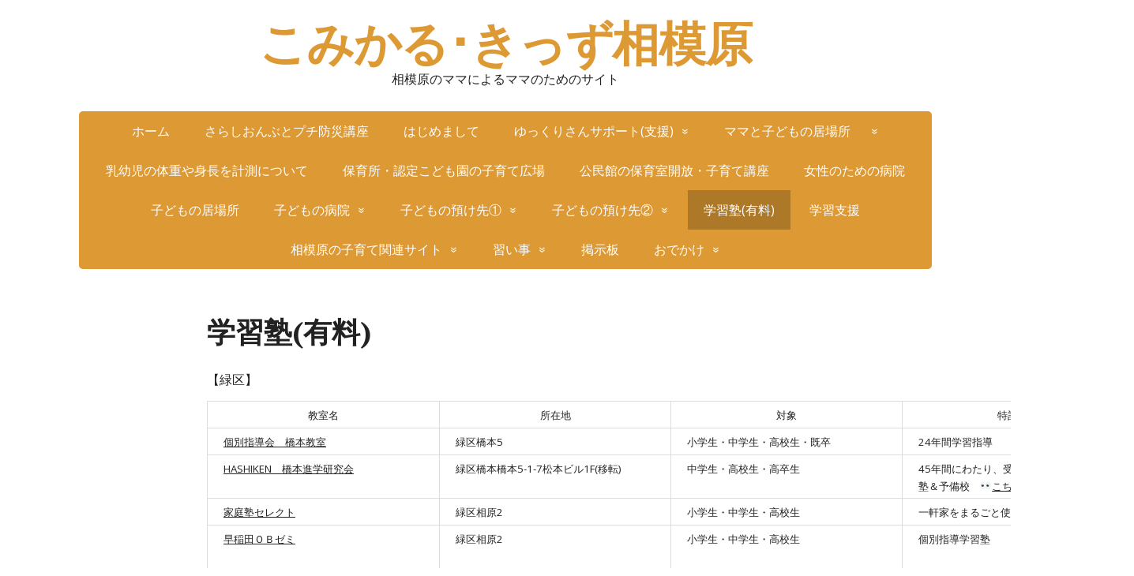

--- FILE ---
content_type: text/html; charset=UTF-8
request_url: https://www.comical-kids.com/%E5%AD%A6%E7%BF%92%E5%A1%BE
body_size: 9109
content:
<!DOCTYPE html>
<html lang="ja">
<head>
	<!--[if IE]>
	<meta http-equiv="X-UA-Compatible" content="IE=9; IE=8; IE=7; IE=edge" /><![endif]-->
	<meta charset="utf-8" />
	<meta name="viewport" content="width=device-width, initial-scale=1.0">

	<title>学習塾(有料) &#8211; こみかる･きっず相模原</title>
<link rel='dns-prefetch' href='//fonts.googleapis.com' />
<link rel='dns-prefetch' href='//s.w.org' />
<link rel="alternate" type="application/rss+xml" title="こみかる･きっず相模原 &raquo; フィード" href="https://www.comical-kids.com/feed" />
<link rel="alternate" type="application/rss+xml" title="こみかる･きっず相模原 &raquo; コメントフィード" href="https://www.comical-kids.com/comments/feed" />
		<script type="text/javascript">
			window._wpemojiSettings = {"baseUrl":"https:\/\/s.w.org\/images\/core\/emoji\/13.0.0\/72x72\/","ext":".png","svgUrl":"https:\/\/s.w.org\/images\/core\/emoji\/13.0.0\/svg\/","svgExt":".svg","source":{"concatemoji":"https:\/\/www.comical-kids.com\/wp\/wp-includes\/js\/wp-emoji-release.min.js?ver=5.5.17"}};
			!function(e,a,t){var n,r,o,i=a.createElement("canvas"),p=i.getContext&&i.getContext("2d");function s(e,t){var a=String.fromCharCode;p.clearRect(0,0,i.width,i.height),p.fillText(a.apply(this,e),0,0);e=i.toDataURL();return p.clearRect(0,0,i.width,i.height),p.fillText(a.apply(this,t),0,0),e===i.toDataURL()}function c(e){var t=a.createElement("script");t.src=e,t.defer=t.type="text/javascript",a.getElementsByTagName("head")[0].appendChild(t)}for(o=Array("flag","emoji"),t.supports={everything:!0,everythingExceptFlag:!0},r=0;r<o.length;r++)t.supports[o[r]]=function(e){if(!p||!p.fillText)return!1;switch(p.textBaseline="top",p.font="600 32px Arial",e){case"flag":return s([127987,65039,8205,9895,65039],[127987,65039,8203,9895,65039])?!1:!s([55356,56826,55356,56819],[55356,56826,8203,55356,56819])&&!s([55356,57332,56128,56423,56128,56418,56128,56421,56128,56430,56128,56423,56128,56447],[55356,57332,8203,56128,56423,8203,56128,56418,8203,56128,56421,8203,56128,56430,8203,56128,56423,8203,56128,56447]);case"emoji":return!s([55357,56424,8205,55356,57212],[55357,56424,8203,55356,57212])}return!1}(o[r]),t.supports.everything=t.supports.everything&&t.supports[o[r]],"flag"!==o[r]&&(t.supports.everythingExceptFlag=t.supports.everythingExceptFlag&&t.supports[o[r]]);t.supports.everythingExceptFlag=t.supports.everythingExceptFlag&&!t.supports.flag,t.DOMReady=!1,t.readyCallback=function(){t.DOMReady=!0},t.supports.everything||(n=function(){t.readyCallback()},a.addEventListener?(a.addEventListener("DOMContentLoaded",n,!1),e.addEventListener("load",n,!1)):(e.attachEvent("onload",n),a.attachEvent("onreadystatechange",function(){"complete"===a.readyState&&t.readyCallback()})),(n=t.source||{}).concatemoji?c(n.concatemoji):n.wpemoji&&n.twemoji&&(c(n.twemoji),c(n.wpemoji)))}(window,document,window._wpemojiSettings);
		</script>
		<style type="text/css">
img.wp-smiley,
img.emoji {
	display: inline !important;
	border: none !important;
	box-shadow: none !important;
	height: 1em !important;
	width: 1em !important;
	margin: 0 .07em !important;
	vertical-align: -0.1em !important;
	background: none !important;
	padding: 0 !important;
}
</style>
	<link rel='stylesheet' id='wp-block-library-css'  href='https://www.comical-kids.com/wp/wp-includes/css/dist/block-library/style.min.css?ver=5.5.17' type='text/css' media='all' />
<link rel='stylesheet' id='responsive-lightbox-swipebox-css'  href='https://www.comical-kids.com/wp/wp-content/plugins/responsive-lightbox/assets/swipebox/swipebox.min.css?ver=2.2.3' type='text/css' media='all' />
<link rel='stylesheet' id='parent-style-css'  href='https://www.comical-kids.com/wp/wp-content/themes/basic/style.css?ver=5.5.17' type='text/css' media='all' />
<link rel='stylesheet' id='basic-fonts-css'  href='//fonts.googleapis.com/css?family=PT+Serif%3A400%2C700%7COpen+Sans%3A400%2C400italic%2C700%2C700italic&#038;subset=latin%2Ccyrillic&#038;ver=1' type='text/css' media='all' />
<link rel='stylesheet' id='basic-style-css'  href='https://www.comical-kids.com/wp/wp-content/themes/basic-child_comical-kids/style.css?ver=1' type='text/css' media='all' />
<script type='text/javascript' src='https://www.comical-kids.com/wp/wp-includes/js/jquery/jquery.js?ver=1.12.4-wp' id='jquery-core-js'></script>
<script type='text/javascript' src='https://www.comical-kids.com/wp/wp-content/plugins/responsive-lightbox/assets/swipebox/jquery.swipebox.min.js?ver=2.2.3' id='responsive-lightbox-swipebox-js'></script>
<script type='text/javascript' src='https://www.comical-kids.com/wp/wp-content/plugins/responsive-lightbox/assets/infinitescroll/infinite-scroll.pkgd.min.js?ver=5.5.17' id='responsive-lightbox-infinite-scroll-js'></script>
<script type='text/javascript' id='responsive-lightbox-js-extra'>
/* <![CDATA[ */
var rlArgs = {"script":"swipebox","selector":"lightbox","customEvents":"","activeGalleries":"1","animation":"1","hideCloseButtonOnMobile":"0","removeBarsOnMobile":"0","hideBars":"1","hideBarsDelay":"5000","videoMaxWidth":"1080","useSVG":"1","loopAtEnd":"0","woocommerce_gallery":"0","ajaxurl":"https:\/\/www.comical-kids.com\/wp\/wp-admin\/admin-ajax.php","nonce":"978ff3ebb4"};
/* ]]> */
</script>
<script type='text/javascript' src='https://www.comical-kids.com/wp/wp-content/plugins/responsive-lightbox/js/front.js?ver=2.2.3' id='responsive-lightbox-js'></script>
<link rel="https://api.w.org/" href="https://www.comical-kids.com/wp-json/" /><link rel="alternate" type="application/json" href="https://www.comical-kids.com/wp-json/wp/v2/pages/842" /><link rel="EditURI" type="application/rsd+xml" title="RSD" href="https://www.comical-kids.com/wp/xmlrpc.php?rsd" />
<link rel="wlwmanifest" type="application/wlwmanifest+xml" href="https://www.comical-kids.com/wp/wp-includes/wlwmanifest.xml" /> 
<meta name="generator" content="WordPress 5.5.17" />
<link rel="canonical" href="https://www.comical-kids.com/%e5%ad%a6%e7%bf%92%e5%a1%be" />
<link rel='shortlink' href='https://www.comical-kids.com/?p=842' />
<link rel="alternate" type="application/json+oembed" href="https://www.comical-kids.com/wp-json/oembed/1.0/embed?url=https%3A%2F%2Fwww.comical-kids.com%2F%25e5%25ad%25a6%25e7%25bf%2592%25e5%25a1%25be" />
<link rel="alternate" type="text/xml+oembed" href="https://www.comical-kids.com/wp-json/oembed/1.0/embed?url=https%3A%2F%2Fwww.comical-kids.com%2F%25e5%25ad%25a6%25e7%25bf%2592%25e5%25a1%25be&#038;format=xml" />
	 
<!-- Google tag (gtag.js) -->
<script async src="https://www.googletagmanager.com/gtag/js?id=G-LVWEL0KZ8E"></script>
<script>
  window.dataLayer = window.dataLayer || [];
  function gtag(){dataLayer.push(arguments);}
  gtag('js', new Date());

  gtag('config', 'G-LVWEL0KZ8E');
</script>
 
<!-- BEGIN Customizer CSS -->
<style type='text/css' id='basic-customizer-css'>a:hover,#logo,.bx-controls a:hover .fa{color:#dd9933}a:hover{color:#dd9933}blockquote,q,input:focus,textarea:focus,select:focus{border-color:#dd9933}input[type=submit],input[type=button],button,.submit,.button,.woocommerce #respond input#submit.alt,.woocommerce a.button.alt,.woocommerce button.button.alt, .woocommerce input.button.alt,.woocommerce #respond input#submit.alt:hover,.woocommerce a.button.alt:hover,.woocommerce button.button.alt:hover,.woocommerce input.button.alt:hover,#mobile-menu,.top-menu,.top-menu .sub-menu,.top-menu .children,.more-link,.nav-links a:hover,.nav-links .current,#footer{background-color:#dd9933}@media screen and (max-width:1023px){.topnav{background-color:#dd9933}}</style>
<!-- END Customizer CSS -->
<style type="text/css">.recentcomments a{display:inline !important;padding:0 !important;margin:0 !important;}</style>
</head>
<body class="page-template-default page page-id-842 layout-center">
<div class="wrapper clearfix">

	
		<!-- BEGIN header -->
	<header id="header" class="clearfix">

        <div class="header-top-wrap">
        
                        <div class="sitetitle maxwidth grid center">

                <div class="logo">

                                            <a id="logo" href="https://www.comical-kids.com/" class="blog-name">
                    こみかる･きっず相模原                        </a>
                    
                    
                                            <p class="sitedescription">相模原のママによるママのためのサイト</p>
                    
                </div>
                            </div>

                </div>

		        <div class="topnav">

			<div id="mobile-menu" class="mm-active">メニュー</div>

			<nav>
									<ul class="top-menu maxwidth clearfix">
													<li class="page_item">
								<a href="https://www.comical-kids.com/">ホーム</a>
							</li>
						<li class="page_item page-item-1048"><a href="https://www.comical-kids.com/%e3%81%95%e3%82%89%e3%81%97%e3%81%8a%e3%82%93%e3%81%b6%e3%81%a8%e3%83%97%e3%83%81%e9%98%b2%e7%81%bd%e8%ac%9b%e5%ba%a7">さらしおんぶとプチ防災講座</a></li>
<li class="page_item page-item-2"><a href="https://www.comical-kids.com/%e3%81%af%e3%81%98%e3%82%81%e3%81%be%e3%81%97%e3%81%a6">はじめまして</a></li>
<li class="page_item page-item-468 page_item_has_children"><a href="https://www.comical-kids.com/%e3%82%86%e3%81%a3%e3%81%8f%e3%82%8a%e3%81%95%e3%82%93%e3%82%b5%e3%83%9d%e3%83%bc%e3%83%88">ゆっくりさんサポート(支援)</a>
<ul class='children'>
	<li class="page_item page-item-483"><a href="https://www.comical-kids.com/%e3%82%86%e3%81%a3%e3%81%8f%e3%82%8a%e3%81%95%e3%82%93%e3%82%b5%e3%83%9d%e3%83%bc%e3%83%88/%e6%94%be%e8%aa%b2%e5%be%8c%e7%ad%89%e3%83%87%e3%82%a4%e3%82%b5%e3%83%bc%e3%83%93%e3%82%b9">放課後等デイサービス</a></li>
</ul>
</li>
<li class="page_item page-item-508 page_item_has_children"><a href="https://www.comical-kids.com/%e3%83%9e%e3%83%9e%e3%81%a8%e5%ad%90%e3%81%a9%e3%82%82%e3%81%ae%e3%82%b5%e3%83%bc%e3%82%af%e3%83%ab">ママと子どもの居場所　</a>
<ul class='children'>
	<li class="page_item page-item-513"><a href="https://www.comical-kids.com/%e3%83%9e%e3%83%9e%e3%81%a8%e5%ad%90%e3%81%a9%e3%82%82%e3%81%ae%e3%82%b5%e3%83%bc%e3%82%af%e3%83%ab/%e4%b8%ad%e5%a4%ae%e5%8c%ba">育児サークル(コミュニティ保育含む)</a></li>
</ul>
</li>
<li class="page_item page-item-1181"><a href="https://www.comical-kids.com/%e4%b9%b3%e5%b9%bc%e5%85%90%e3%81%ae%e4%bd%93%e9%87%8d%e3%82%84%e8%ba%ab%e9%95%b7%e3%82%92%e8%a8%88%e6%b8%ac%e3%81%ab%e3%81%a4%e3%81%84%e3%81%a6">乳幼児の体重や身長を計測について</a></li>
<li class="page_item page-item-1186"><a href="https://www.comical-kids.com/%e4%bf%9d%e8%82%b2%e6%89%80%e3%83%bb%e3%81%93%e3%81%a9%e3%82%82%e5%9c%92%e3%81%ae%e5%ad%90%e8%82%b2%e3%81%a6%e5%ba%83%e5%a0%b4">保育所・認定こども園の子育て広場</a></li>
<li class="page_item page-item-1392"><a href="https://www.comical-kids.com/%e5%85%ac%e6%b0%91%e9%a4%a8%e3%81%ae%e4%bf%9d%e8%82%b2%e5%ae%a4%e9%96%8b%e6%94%be%e3%83%bb%e5%ad%90%e8%82%b2%e3%81%a6%e8%ac%9b%e5%ba%a7">公民館の保育室開放・子育て講座</a></li>
<li class="page_item page-item-863"><a href="https://www.comical-kids.com/%e5%a5%b3%e6%80%a7%e3%81%ae%e3%81%9f%e3%82%81%e3%81%ae%e7%97%85%e9%99%a2">女性のための病院</a></li>
<li class="page_item page-item-998"><a href="https://www.comical-kids.com/%e3%81%bf%e3%82%93%e3%81%aa%e3%81%ae%e5%b1%85%e5%a0%b4%e6%89%80">子どもの居場所</a></li>
<li class="page_item page-item-493 page_item_has_children"><a href="https://www.comical-kids.com/%e5%ad%90%e3%81%a9%e3%82%82%e3%81%ae%e7%97%85%e9%99%a2">子どもの病院</a>
<ul class='children'>
	<li class="page_item page-item-496"><a href="https://www.comical-kids.com/%e5%ad%90%e3%81%a9%e3%82%82%e3%81%ae%e7%97%85%e9%99%a2/%e5%b0%8f%e5%85%90%e7%a7%91">小児科<緑区></a></li>
	<li class="page_item page-item-498"><a href="https://www.comical-kids.com/%e5%ad%90%e3%81%a9%e3%82%82%e3%81%ae%e7%97%85%e9%99%a2/%e5%b0%8f%e5%85%90%e7%a7%91-2">小児科<中央区></a></li>
	<li class="page_item page-item-500"><a href="https://www.comical-kids.com/%e5%ad%90%e3%81%a9%e3%82%82%e3%81%ae%e7%97%85%e9%99%a2/%e5%b0%8f%e5%85%90%e7%a7%91-3">小児科<南区></a></li>
	<li class="page_item page-item-502"><a href="https://www.comical-kids.com/%e5%ad%90%e3%81%a9%e3%82%82%e3%81%ae%e7%97%85%e9%99%a2/%e5%b0%8f%e5%85%90%e6%ad%af%e7%a7%91">小児歯科<緑区></a></li>
	<li class="page_item page-item-504"><a href="https://www.comical-kids.com/%e5%ad%90%e3%81%a9%e3%82%82%e3%81%ae%e7%97%85%e9%99%a2/%e5%b0%8f%e5%85%90%e6%ad%af%e7%a7%91-2">小児歯科<中央区></a></li>
	<li class="page_item page-item-506"><a href="https://www.comical-kids.com/%e5%ad%90%e3%81%a9%e3%82%82%e3%81%ae%e7%97%85%e9%99%a2/%e5%b0%8f%e5%85%90%e6%ad%af%e7%a7%91-3">小児歯科<南区></a></li>
</ul>
</li>
<li class="page_item page-item-421 page_item_has_children"><a href="https://www.comical-kids.com/%e4%bf%9d%e8%82%b2%e5%9c%92%e3%83%bb%e5%b9%bc%e7%a8%9a%e5%9c%92">子どもの預け先①</a>
<ul class='children'>
	<li class="page_item page-item-456"><a href="https://www.comical-kids.com/%e4%bf%9d%e8%82%b2%e5%9c%92%e3%83%bb%e5%b9%bc%e7%a8%9a%e5%9c%92/%e4%bf%9d%e8%82%b2%e3%83%bb%e8%a8%97%e5%85%90%e6%96%bd%e8%a8%ad%e2%98%86%e7%b7%91%e5%8c%ba">保育・託児施設☆緑区</a></li>
	<li class="page_item page-item-458"><a href="https://www.comical-kids.com/%e4%bf%9d%e8%82%b2%e5%9c%92%e3%83%bb%e5%b9%bc%e7%a8%9a%e5%9c%92/%e4%bf%9d%e8%82%b2%e3%83%bb%e8%a8%97%e5%85%90%e6%96%bd%e8%a8%ad%e2%98%86%e4%b8%ad%e5%a4%ae%e5%8c%ba">保育・託児施設☆中央区</a></li>
	<li class="page_item page-item-460"><a href="https://www.comical-kids.com/%e4%bf%9d%e8%82%b2%e5%9c%92%e3%83%bb%e5%b9%bc%e7%a8%9a%e5%9c%92/%e4%bf%9d%e8%82%b2%e3%83%bb%e8%a8%97%e5%85%90%e6%96%bd%e8%a8%ad%e2%98%86%e5%8d%97%e5%8c%ba">保育・託児施設☆南区</a></li>
	<li class="page_item page-item-485"><a href="https://www.comical-kids.com/%e4%bf%9d%e8%82%b2%e5%9c%92%e3%83%bb%e5%b9%bc%e7%a8%9a%e5%9c%92/%e5%85%90%e7%ab%a5%e3%82%af%e3%83%a9%e3%83%96">児童クラブ<緑区></a></li>
	<li class="page_item page-item-487"><a href="https://www.comical-kids.com/%e4%bf%9d%e8%82%b2%e5%9c%92%e3%83%bb%e5%b9%bc%e7%a8%9a%e5%9c%92/%e5%85%90%e7%ab%a5%e3%82%af%e3%83%a9%e3%83%96-2">児童クラブ<中央区></a></li>
	<li class="page_item page-item-489"><a href="https://www.comical-kids.com/%e4%bf%9d%e8%82%b2%e5%9c%92%e3%83%bb%e5%b9%bc%e7%a8%9a%e5%9c%92/%e5%85%90%e7%ab%a5%e3%82%af%e3%83%a9%e3%83%96-3">児童クラブ<南区></a></li>
</ul>
</li>
<li class="page_item page-item-587 page_item_has_children"><a href="https://www.comical-kids.com/%e5%ad%90%e3%81%a9%e3%82%82%e3%81%ae%e9%a0%90%e3%81%91%e5%85%88%e2%91%a1">子どもの預け先②</a>
<ul class='children'>
	<li class="page_item page-item-477"><a href="https://www.comical-kids.com/%e5%ad%90%e3%81%a9%e3%82%82%e3%81%ae%e9%a0%90%e3%81%91%e5%85%88%e2%91%a1/%e5%b9%bc%e7%a8%9a%e5%9c%92">幼稚園<緑区></a></li>
	<li class="page_item page-item-479"><a href="https://www.comical-kids.com/%e5%ad%90%e3%81%a9%e3%82%82%e3%81%ae%e9%a0%90%e3%81%91%e5%85%88%e2%91%a1/%e5%b9%bc%e7%a8%9a%e5%9c%92-2">幼稚園<中央区></a></li>
	<li class="page_item page-item-481"><a href="https://www.comical-kids.com/%e5%ad%90%e3%81%a9%e3%82%82%e3%81%ae%e9%a0%90%e3%81%91%e5%85%88%e2%91%a1/%e5%b9%bc%e7%a8%9a%e5%9c%92-3">幼稚園<南区></a></li>
	<li class="page_item page-item-539"><a href="https://www.comical-kids.com/%e5%ad%90%e3%81%a9%e3%82%82%e3%81%ae%e9%a0%90%e3%81%91%e5%85%88%e2%91%a1/%e5%b9%bc%e7%a8%9a%e5%9c%92%e3%82%a2%e3%83%b3%e3%82%b1%e3%83%bc%e3%83%88%e7%b5%90%e6%9e%9c%e3%80%8a%e8%a6%8b%e5%ad%a6%ef%bd%9e%e9%a1%98%e6%9b%b8%e5%8f%97%e3%81%91%e5%8f%96%e3%82%8a%e3%81%be%e3%81%a7">幼稚園アンケート《見学～願書受け取りまで》</a></li>
	<li class="page_item page-item-543"><a href="https://www.comical-kids.com/%e5%ad%90%e3%81%a9%e3%82%82%e3%81%ae%e9%a0%90%e3%81%91%e5%85%88%e2%91%a1/%e5%b9%bc%e7%a8%9a%e5%9c%92%e3%82%a2%e3%83%b3%e3%82%b1%e3%83%bc%e3%83%88%e7%b5%90%e6%9e%9c%e3%80%8a%e5%b9%bc%e7%a8%9a%e5%9c%92%e3%81%ae%e9%9d%a2%e6%8e%a5%e3%81%ab%e3%81%a4%e3%81%84%e3%81%a6%e3%80%8b">幼稚園アンケート結果《幼稚園の面接について》</a></li>
	<li class="page_item page-item-545"><a href="https://www.comical-kids.com/%e5%ad%90%e3%81%a9%e3%82%82%e3%81%ae%e9%a0%90%e3%81%91%e5%85%88%e2%91%a1/%e5%b9%bc%e7%a8%9a%e5%9c%92%e3%82%a2%e3%83%b3%e3%82%b1%e3%83%bc%e3%83%88%e7%b5%90%e6%9e%9c%e3%80%8a%e5%85%a5%e5%9c%92%e6%ba%96%e5%82%99%e3%80%8b">幼稚園アンケート結果《入園準備》</a></li>
</ul>
</li>
<li class="page_item page-item-842 current_page_item"><a href="https://www.comical-kids.com/%e5%ad%a6%e7%bf%92%e5%a1%be" aria-current="page">学習塾(有料)</a></li>
<li class="page_item page-item-823"><a href="https://www.comical-kids.com/%e5%ad%a6%e7%bf%92%e6%94%af%e6%8f%b4">学習支援</a></li>
<li class="page_item page-item-22 page_item_has_children"><a href="https://www.comical-kids.com/%e7%9b%b8%e6%a8%a1%e5%8e%9f%e3%81%ae%e5%ad%90%e8%82%b2%e3%81%a6%e9%96%a2%e9%80%a3%e3%82%b5%e3%82%a4%e3%83%88">相模原の子育て関連サイト</a>
<ul class='children'>
	<li class="page_item page-item-464"><a href="https://www.comical-kids.com/%e7%9b%b8%e6%a8%a1%e5%8e%9f%e3%81%ae%e5%ad%90%e8%82%b2%e3%81%a6%e9%96%a2%e9%80%a3%e3%82%b5%e3%82%a4%e3%83%88/%e3%83%9e%e3%83%9e%e3%83%bb%e3%82%b5%e3%83%9d%e3%83%bc%e3%82%bf%e3%83%bc">ママ・サポーター</a></li>
	<li class="page_item page-item-466"><a href="https://www.comical-kids.com/%e7%9b%b8%e6%a8%a1%e5%8e%9f%e3%81%ae%e5%ad%90%e8%82%b2%e3%81%a6%e9%96%a2%e9%80%a3%e3%82%b5%e3%82%a4%e3%83%88/%e7%a7%81%e3%81%ae%e8%a1%97%e3%81%ae%e5%8a%a9%e7%94%a3%e5%b8%ab">私の街の助産師</a></li>
	<li class="page_item page-item-519"><a href="https://www.comical-kids.com/%e7%9b%b8%e6%a8%a1%e5%8e%9f%e3%81%ae%e5%ad%90%e8%82%b2%e3%81%a6%e9%96%a2%e9%80%a3%e3%82%b5%e3%82%a4%e3%83%88/%e3%83%9e%e3%83%9e%e3%81%a8%e5%ad%90%e3%81%a9%e3%82%82%e3%81%ae%e6%95%99%e5%ae%a4">ママと子どもの教室</a></li>
	<li class="page_item page-item-521"><a href="https://www.comical-kids.com/%e7%9b%b8%e6%a8%a1%e5%8e%9f%e3%81%ae%e5%ad%90%e8%82%b2%e3%81%a6%e9%96%a2%e9%80%a3%e3%82%b5%e3%82%a4%e3%83%88/%e8%a6%aa%e8%82%b2%e3%81%a1%e3%83%bb%e5%ad%90%e8%82%b2%e3%81%a1">こどもセンターの子育て広場</a></li>
	<li class="page_item page-item-470"><a href="https://www.comical-kids.com/%e7%9b%b8%e6%a8%a1%e5%8e%9f%e3%81%ae%e5%ad%90%e8%82%b2%e3%81%a6%e9%96%a2%e9%80%a3%e3%82%b5%e3%82%a4%e3%83%88/%e7%9b%b8%e8%ab%87">相談</a></li>
</ul>
</li>
<li class="page_item page-item-17 page_item_has_children"><a href="https://www.comical-kids.com/%e7%bf%92%e3%81%84%e4%ba%8b">習い事</a>
<ul class='children'>
	<li class="page_item page-item-454"><a href="https://www.comical-kids.com/%e7%bf%92%e3%81%84%e4%ba%8b/%e9%9f%b3%e6%a5%bd%e6%95%99%e5%ae%a4">音楽教室</a></li>
	<li class="page_item page-item-448"><a href="https://www.comical-kids.com/%e7%bf%92%e3%81%84%e4%ba%8b/%e8%8b%b1%e4%bc%9a%e8%a9%b1">英会話</a></li>
	<li class="page_item page-item-429"><a href="https://www.comical-kids.com/%e7%bf%92%e3%81%84%e4%ba%8b/%e3%83%86%e3%83%8b%e3%82%b9%e3%82%b9%e3%82%af%e3%83%bc%e3%83%ab">テニススクール</a></li>
	<li class="page_item page-item-431"><a href="https://www.comical-kids.com/%e7%bf%92%e3%81%84%e4%ba%8b/%e3%82%b9%e3%83%9d%e3%83%bc%e3%83%84%e3%82%b9%e3%82%af%e3%83%bc%e3%83%ab">スポーツスクール</a></li>
	<li class="page_item page-item-433"><a href="https://www.comical-kids.com/%e7%bf%92%e3%81%84%e4%ba%8b/%e9%87%8e%e7%90%83">野球・サッカー</a></li>
	<li class="page_item page-item-435"><a href="https://www.comical-kids.com/%e7%bf%92%e3%81%84%e4%ba%8b/%e3%83%80%e3%83%b3%e3%82%b9%e3%82%b9%e3%82%af%e3%83%bc%e3%83%ab">ダンススクール</a></li>
	<li class="page_item page-item-437"><a href="https://www.comical-kids.com/%e7%bf%92%e3%81%84%e4%ba%8b/%e6%b0%b4%e6%b3%b3%e6%95%99%e5%ae%a4">水泳教室</a></li>
	<li class="page_item page-item-444"><a href="https://www.comical-kids.com/%e7%bf%92%e3%81%84%e4%ba%8b/%e3%83%90%e3%83%ac%e3%82%a8%e6%95%99%e5%ae%a4">バレエ教室</a></li>
	<li class="page_item page-item-446"><a href="https://www.comical-kids.com/%e7%bf%92%e3%81%84%e4%ba%8b/%e7%8f%a0%e7%ae%97%e3%83%bb%e6%9a%97%e7%ae%97%e6%95%99%e5%ae%a4">珠算・暗算教室</a></li>
	<li class="page_item page-item-450"><a href="https://www.comical-kids.com/%e7%bf%92%e3%81%84%e4%ba%8b/%e7%b5%b5%e7%94%bb%e6%95%99%e5%ae%a4">絵画教室</a></li>
	<li class="page_item page-item-452"><a href="https://www.comical-kids.com/%e7%bf%92%e3%81%84%e4%ba%8b/%e6%9b%b8%e9%81%93%e3%83%bb%e3%83%9a%e3%83%b3%e7%bf%92%e5%ad%97">書道・ペン習字</a></li>
	<li class="page_item page-item-425"><a href="https://www.comical-kids.com/%e7%bf%92%e3%81%84%e4%ba%8b/%e6%ad%a6%e9%81%93%ef%bc%9c%e6%9f%94%e9%81%93%e3%83%bb%e5%89%a3%e9%81%93%ef%bc%9e">武道＜柔道・剣道・空手＞</a></li>
	<li class="page_item page-item-427"><a href="https://www.comical-kids.com/%e7%bf%92%e3%81%84%e4%ba%8b/%e6%a0%bc%e9%97%98%e6%8a%80">格闘技</a></li>
</ul>
</li>
<li class="page_item page-item-12"><a href="https://www.comical-kids.com/%e6%8e%b2%e7%a4%ba%e6%9d%bf">掲示板</a></li>
<li class="page_item page-item-474 page_item_has_children"><a href="https://www.comical-kids.com/%e7%92%b0%e5%a2%83%e3%82%92%e5%ae%88%e3%82%8b">おでかけ</a>
<ul class='children'>
	<li class="page_item page-item-594"><a href="https://www.comical-kids.com/%e7%92%b0%e5%a2%83%e3%82%92%e5%ae%88%e3%82%8b/%e3%82%ab%e3%83%95%e3%82%a7%e3%83%bb%e3%83%a9%e3%83%b3%e3%83%81">カフェ・ランチ<緑区></a></li>
	<li class="page_item page-item-596"><a href="https://www.comical-kids.com/%e7%92%b0%e5%a2%83%e3%82%92%e5%ae%88%e3%82%8b/%e3%82%ab%e3%83%95%e3%82%a7%e3%83%bb%e3%83%a9%e3%83%b3%e3%83%81-2">カフェ・ランチ<中央区></a></li>
	<li class="page_item page-item-598"><a href="https://www.comical-kids.com/%e7%92%b0%e5%a2%83%e3%82%92%e5%ae%88%e3%82%8b/%e3%82%ab%e3%83%95%e3%82%a7%e3%83%bb%e3%83%a9%e3%83%b3%e3%83%81-3">カフェ・ランチ<南区></a></li>
	<li class="page_item page-item-600"><a href="https://www.comical-kids.com/%e7%92%b0%e5%a2%83%e3%82%92%e5%ae%88%e3%82%8b/%e5%86%99%e7%9c%9f%e3%81%a7%e6%ae%8b%e3%81%9d%e3%81%86">子育てをたのしむ</a></li>
</ul>
</li>
					</ul>
							</nav>

		</div>
		
	</header>
	<!-- END header -->

	

	<div id="main" class="maxwidth clearfix">
				<!-- BEGIN content -->
	
	<main id="content" class="content">

		
						<article class="post page" id="pageid-842">
				
								<h1>学習塾(有料)</h1>
				
								<div class="entry-box clearfix">
										<div class="html-before-content"></div><div class="entry">


<p>【緑区】</p>
<table style="border-collapse: collapse; width: 155.345%; height: 247px;">
<tbody>
<tr style="height: 23px;">
<td style="width: 25%; height: 23px; text-align: center;"><span style="font-size: 10pt;">教室名</span></td>
<td style="width: 25%; height: 23px; text-align: center;"><span style="font-size: 10pt;">所在地</span></td>
<td style="width: 25%; height: 23px; text-align: center;"><span style="font-size: 10pt;">対象</span></td>
<td style="width: 25%; height: 23px; text-align: center;"><span style="font-size: 10pt;">特記事項</span></td>
</tr>
<tr style="height: 23px;">
<td style="width: 25%; height: 23px;"><span style="font-size: 10pt;"><a href="http://kobetushidoukai.com/" target="_blank" rel="noopener noreferrer">個別指導会　橋本教室</a></span></td>
<td style="width: 25%; height: 23px;"><span style="font-size: 10pt;">緑区橋本5</span></td>
<td style="width: 25%; height: 23px;"><span style="font-size: 10pt;">小学生・中学生・高校生・既卒</span></td>
<td style="width: 25%; height: 23px;"><span style="font-size: 10pt;">24年間学習指導</span></td>
</tr>
<tr style="height: 23px;">
<td style="width: 25%; height: 23px;"><span style="font-size: 10pt;"><a href="http://www.juku-hashiken.com/" target="_blank" rel="noopener noreferrer">HASHIKEN　橋本進学研究会</a></span></td>
<td style="width: 25%; height: 23px;"><span style="font-size: 10pt;">緑区橋本橋本5-1-7松本ビル1F(移転)</span></td>
<td style="width: 25%; height: 23px;"><span style="font-size: 10pt;">中学生・高校生・高卒生</span></td>
<td style="width: 25%; height: 23px;"><span style="font-size: 10pt;">45年間にわたり、受験を指導している学習塾＆予備校　&#x1f440;<a href="https://ssz.or.jp/aruaru/archives/204" target="_blank" rel="noopener noreferrer">こちら</a></span></td>
</tr>
<tr style="height: 23px;">
<td style="width: 25%; height: 23px;"><span style="font-size: 10pt;"><a href="https://select-juku-home.com/" target="_blank" rel="noopener noreferrer">家庭塾セレクト</a></span></td>
<td style="width: 25%; height: 23px;"><span style="font-size: 10pt;">緑区相原2</span></td>
<td style="width: 25%; height: 23px;"><span style="font-size: 10pt;">小学生・中学生・高校生</span></td>
<td style="width: 25%; height: 23px;"><span style="font-size: 10pt;">一軒家をまるごと使った家庭塾</span></td>
</tr>
<tr style="height: 44px;">
<td style="width: 25%; height: 44px;"><span style="font-size: 10pt;"><a href="http://www2.tbb.t-com.ne.jp/wing/" target="_blank" rel="noopener noreferrer">早稲田ＯＢゼミ</a></span></td>
<td style="width: 25%; height: 44px;"><span style="font-size: 10pt;">緑区相原2</span></td>
<td style="width: 25%; height: 44px;"><span style="font-size: 10pt;">小学生・中学生・高校生</span></td>
<td style="width: 25%; height: 44px;"><span style="font-size: 10pt;">個別指導学習塾</span></td>
</tr>
<tr style="height: 44px;">
<td style="width: 25%; height: 44px;"><span style="font-size: 10pt;"><a href="https://takenakajyuku.com/" target="_blank" rel="noopener noreferrer">竹中塾</a></span></td>
<td style="width: 25%; height: 44px;"><span style="font-size: 10pt;">緑区西橋本</span></td>
<td style="width: 25%; height: 44px;"><span style="font-size: 10pt;">小学生・中学生・高校生</span></td>
<td style="width: 25%; height: 44px;"> </td>
</tr>
<tr style="height: 44px;">
<td style="width: 25%; height: 44px;"><span style="font-size: 10pt;"><a href="http://jukendo.biz/" target="_blank" rel="noopener noreferrer">高校受験DO 城山教室</a></span></td>
<td style="width: 25%; height: 44px;"><span style="font-size: 10pt;">緑区町屋1　&#x1f440;<a href="https://ssz.or.jp/aruaru/archives/14287" target="_blank" rel="noopener noreferrer">こちら</a></span></td>
<td style="width: 25%; height: 44px;"><span style="font-size: 10pt;">小学生・中学生</span></td>
<td style="width: 25%; height: 44px;"><span style="font-size: 10pt;">小さな勉強室　英数専門塾</span></td>
</tr>
<tr style="height: 23px;">
<td style="width: 25%; height: 23px;"><span style="font-size: 10pt;"><a href="https://k-ways.info/" target="_blank" rel="noopener noreferrer">個別指導専門塾ＷＡＹＳ</a></span></td>
<td style="width: 25%; height: 23px;"><span style="font-size: 10pt;">緑区久保沢1</span></td>
<td style="width: 25%; height: 23px;"><span style="font-size: 10pt;">小学生・中学生・高校生・既卒</span></td>
<td style="width: 25%; height: 23px;"><span style="font-size: 10pt;">やる気を徹底的にサポートする個別指導の専門塾</span></td>
</tr>
</tbody>
</table>
<p>【中央区】&#x1f440;･･･産業あるある情報掲載</p>
<table style="border-collapse: collapse; width: 155.173%; height: 598px;">
<tbody>
<tr style="height: 28px;">
<td style="width: 25%; text-align: center; height: 28px;"><span style="font-size: 10pt;">教室名</span></td>
<td style="width: 25%; text-align: center; height: 28px;"><span style="font-size: 10pt;">所在地</span></td>
<td style="width: 24.0169%; text-align: center; height: 28px;"><span style="font-size: 10pt;">対象</span></td>
<td style="width: 25.9831%; text-align: center; height: 28px;"><span style="font-size: 10pt;">特記事項</span></td>
</tr>
<tr style="height: 64px;">
<td style="width: 25%; text-align: left; height: 64px;"><span style="font-size: 10pt;"><a href="https://voyagers-career-education.biz/" target="_blank" rel="noopener noreferrer">Voyager&#8217;s</a> (ヴォイジャーズ)</span></td>
<td style="width: 25%; text-align: left; height: 64px;"><span style="font-size: 10pt;">中央区相模原1</span></td>
<td style="width: 24.0169%; text-align: left; height: 64px;"><span style="font-size: 10pt;">小学5年生以上、中学生、高校生、大人の方もOK</span></td>
<td style="width: 25.9831%; text-align: left; height: 64px;"><span style="font-size: 10pt;">完全1対1の個別指導</span></td>
</tr>
<tr style="height: 23px;">
<td style="width: 25%; text-align: left; height: 23px;"><span style="font-size: 10pt;"><a href="https://keishoseminar.com/" target="_blank" rel="noopener noreferrer">慶翔ゼミナール</a></span></td>
<td style="width: 25%; text-align: left; height: 23px;"><span style="font-size: 10pt;">中央区相模原2</span></td>
<td style="width: 24.0169%; text-align: left; height: 23px;"><span style="font-size: 10pt;">小学生・中学生</span></td>
<td style="width: 25.9831%; text-align: left; height: 23px;">学生バイト/非常勤講師はいません</td>
</tr>
<tr style="height: 85px;">
<td style="width: 25%; text-align: left; height: 85px;"><span style="font-size: 10pt;"><a href="https://www.kkschool.net/" target="_blank" rel="noopener noreferrer">学習塾KK</a></span></td>
<td style="width: 25%; text-align: left; height: 85px;"><span style="font-size: 10pt;">中央区相模原5</span></td>
<td style="width: 24.0169%; text-align: left; height: 85px;"><span style="font-size: 10pt;">小学生・中学生</span></td>
<td style="width: 25.9831%; text-align: left; height: 85px;"><span style="font-size: 10pt;">｢低価格で学習時間はどこよりも多い塾｣をコンセプトに作られた相模原市にある補習塾</span></td>
</tr>
<tr style="height: 28px;">
<td style="width: 25%; height: 10px;"><span style="font-size: 10pt;"><a href="https://www.musashi-gakuin.com/" target="_blank" rel="noopener noreferrer">MSG武蔵学院</a></span></td>
<td style="width: 25%; height: 10px;">
<p><span style="font-size: 10pt;">相模原本部教室(中央区相模原3)</span></p>
</td>
<td style="width: 24.0169%; height: 10px;"><span style="font-size: 10pt;">小学生・中学生・高校生</span></td>
<td style="width: 25.9831%; height: 10px;"><span style="font-size: 10pt;">&#x1f440;<a href="https://ssz.or.jp/aruaru/archives/1265" target="_blank" rel="noopener noreferrer">こちら</a></span></td>
</tr>
<tr style="height: 29px;">
<td style="width: 25%; height: 29px;"><span style="font-size: 10pt;"><a href="http://www.pegasus-seishin.com/" target="_blank" rel="noopener noreferrer">学習塾ペガサス</a></span></td>
<td style="width: 25%; height: 29px;"><span style="font-size: 10pt;">清新教室(中央区清新7)　&#x1f440;<a href="https://ssz.or.jp/aruaru/archives/1516" target="_blank" rel="noopener noreferrer">こちら</a></span></td>
<td style="width: 24.0169%; height: 29px;"><span style="font-size: 10pt;">小学生・中学生・高校生</span></td>
<td style="width: 25.9831%; height: 29px;"><span style="font-size: 10pt;">地域一番の低価格と徹底指導が自慢です。従来の個別指導塾のような『補習』重視の授業ではなく、生徒一人一人に今一番必要な授業を実施します。『無学年方式』を採用している、ペガサスだからできる授業です。</span></td>
</tr>
<tr style="height: 44px;">
<td style="width: 25%; height: 44px;"><span style="font-size: 10pt;"><a href="http://sakura-kobetsu.com/facility/fuchinobe" target="_blank" rel="noopener noreferrer">さくら個別指導塾　淵野辺校</a></span></td>
<td style="width: 25%; height: 44px;"><span style="font-size: 10pt;">中央区淵野辺4</span></td>
<td style="width: 24.0169%; height: 44px;"><span style="font-size: 10pt;">小学生・中学生・高校生</span></td>
<td style="width: 25.9831%; height: 44px;"> </td>
</tr>
<tr style="height: 23px;">
<td style="width: 25%; height: 23px;"><a href="https://showin-juku.jp/fuchinobe/" target="_blank" rel="noopener noreferrer"><span style="font-size: 10pt;">松陰塾 淵野辺校</span></a></td>
<td style="width: 25%; height: 23px;"><span style="font-size: 10pt;">中央区淵野辺4</span></td>
<td style="width: 24.0169%; height: 23px;"><span style="font-size: 10pt;">小学生・中学生</span></td>
<td style="width: 25.9831%; height: 23px;"> </td>
</tr>
<tr style="height: 44px;">
<td style="width: 25%; height: 44px;"><span style="font-size: 10pt;"><a href="https://zenkyogakkan.jp/" target="_blank" rel="noopener noreferrer">全教学館</a></span></td>
<td style="width: 25%; height: 44px;"><span style="font-size: 10pt;">中央区淵野辺4</span></td>
<td style="width: 24.0169%; height: 44px;"><span style="font-size: 10pt;">小学生・中学生・高校生・高卒</span></td>
<td style="width: 25.9831%; height: 44px;"><span style="font-size: 13.3333px;">個別指導</span></td>
</tr>
<tr style="height: 175px;">
<td style="width: 25%; height: 48px;"><span style="font-size: 10pt;"><a href="http://www.soukizemi.com/yabe.html" target="_blank" rel="noopener noreferrer">創己ゼミ</a></span></td>
<td style="width: 25%; height: 48px;"><span style="font-size: 10pt;">中央区矢部3　&#x1f440;<a href="https://ssz.or.jp/aruaru/archives/13676" target="_blank" rel="noopener noreferrer">こちら</a></span></td>
<td style="width: 24.0169%; height: 48px;"><span style="font-size: 10pt;">小学生・中学生・高校生</span></td>
<td style="width: 25.9831%; height: 48px;"><span style="font-size: 10pt;">ひとりひとりのやる気を引き出す独自の自立トレーニング学習。家庭教育アドバイザーとして保護者の子供との関わり方サポート、不登校、発達障害などのサポートも行っています。</span></td>
</tr>
<tr style="height: 29px;">
<td style="width: 25%; height: 29px;"><span style="font-size: 10pt;"><a href="https://www.shuneishingaku-zemi.com/" target="_blank" rel="noopener noreferrer">俊英進学ゼミ</a></span></td>
<td style="width: 25%; height: 29px;"><span style="font-size: 10pt;">中央区矢部3　&#x1f440;<a href="https://ssz.or.jp/aruaru/archives/12616" target="_blank" rel="noopener noreferrer">こちら</a></span></td>
<td style="width: 24.0169%; height: 29px;"><span style="font-size: 10pt;">中高受験塾</span></td>
<td style="width: 25.9831%; height: 29px;"><span style="font-size: 10pt;">創立１９年。わかり易くきめ細かい指導で学力アップを実現します</span></td>
</tr>
<tr style="height: 29px;">
<td style="width: 25%; height: 29px;"><span style="font-size: 10pt;"><a href="https://www.chuoh-academy.com/" target="_blank" rel="noopener noreferrer">中央アカデミー</a></span></td>
<td style="width: 25%; height: 29px;"><span style="font-size: 10pt;">中央区富士見5</span></td>
<td style="width: 24.0169%; height: 29px;"><span style="font-size: 10pt;">小学生・中学生</span></td>
<td style="width: 25.9831%; height: 29px;"><span style="font-size: 10pt;">超地域密着</span></td>
</tr>
<tr style="height: 23px;">
<td style="width: 25%; height: 23px;"><span style="font-size: 10pt;"><a href="https://agora-s.com/" target="_blank" rel="noopener noreferrer">進学個人指導アゴラ</a></span></td>
<td style="width: 25%; height: 23px;"><span style="font-size: 10pt;">中央区相生1　&#x1f440;<a href="https://ssz.or.jp/aruaru/archives/18851" target="_blank" rel="noopener noreferrer">こちら</a></span></td>
<td style="width: 24.0169%; height: 23px;"><span style="font-size: 10pt;">小学生・中学生・高校生</span></td>
<td style="width: 25.9831%; height: 23px;"><span style="font-size: 10pt;">完全個別型の進学塾</span></td>
</tr>
<tr style="height: 44px;">
<td style="width: 25%; height: 44px;"><span style="font-size: 10pt;"><a href="http://sakura-kobetsu.com/facility/hoshigaoka" target="_blank" rel="noopener noreferrer">さくら個別指導塾　星が丘校</a></span></td>
<td style="width: 25%; height: 44px;"><span style="font-size: 10pt;">中央区千代田6</span></td>
<td style="width: 24.0169%; height: 44px;"><span style="font-size: 10pt;">小学生・中学生・高校生</span></td>
<td style="width: 25.9831%; height: 44px;"> </td>
</tr>
<tr style="height: 23px;">
<td style="width: 25%; height: 23px;"><span style="font-size: 10pt;"><a href="http://www.nichinou-school.com/" target="_blank" rel="noopener noreferrer">日能進学教室</a></span></td>
<td style="width: 25%; height: 23px;"><span style="font-size: 10pt;">上溝校(中央区上溝6)　&#x1f440;<a href="https://ssz.or.jp/aruaru/archives/1498" target="_blank" rel="noopener noreferrer">こちら</a></span></td>
<td style="width: 24.0169%; height: 23px;"><span style="font-size: 10pt;">中高受験塾</span></td>
<td style="width: 25.9831%; height: 23px;"> </td>
</tr>
<tr style="height: 23px;">
<td style="width: 25%; height: 23px;"><a href="https://homarejuku.com/" target="_blank" rel="noopener noreferrer"><span style="font-size: 10pt;">ほまれ塾</span></a></td>
<td style="width: 25%; height: 23px;"><span style="font-size: 10pt;">中央区上溝6</span></td>
<td style="width: 24.0169%; height: 23px;"><span style="font-size: 10pt;">小学生・中学生・高校生</span></td>
<td style="width: 25.9831%; height: 23px;"><span style="font-size: 10pt;">講師が隣に寄り添って丁寧に指導する「個別指導」と、生徒が自立して学習に取り組む姿勢をサポートする「演習指導」</span></td>
</tr>
<tr style="height: 29px;">
<td style="width: 25%; height: 29px;"><span style="font-size: 10pt;"><a href="https://kohgakusha-gakuen.com/school/spot/detail/1190526/" target="_blank" rel="noopener noreferrer">プリンス進学院</a>　</span></td>
<td style="width: 25%; height: 29px;"><span style="font-size: 10pt;">上溝校(中央区上溝7)　&#x1f440;<a href="https://ssz.or.jp/aruaru/archives/1506" target="_blank" rel="noopener noreferrer">こちら</a></span></td>
<td style="width: 24.0169%; height: 29px;"><span style="font-size: 10pt;">小学生・中学生</span></td>
<td style="width: 25.9831%; height: 29px;"><span style="font-size: 10pt;">併設｢プリンス進学院そろばん教室｣</span></td>
</tr>
</tbody>
</table>
<p>【南区】&#x1f440;･･･産業あるある情報掲載</p>



<table style="border-collapse: collapse; width: 155.173%; height: 230px;">
<tbody>
<tr style="height: 23px;">
<td style="width: 25%; height: 23px; text-align: center;"><span style="font-size: 10pt;">教室名</span></td>
<td style="width: 23.3098%; height: 23px; text-align: center;"><span style="font-size: 10pt;">所在地</span></td>
<td style="width: 26.6902%; height: 23px; text-align: center;"><span style="font-size: 10pt;">対象</span></td>
<td style="width: 25%; height: 23px; text-align: center;"><span style="font-size: 10pt;">特記事項</span></td>
</tr>
<tr style="height: 23px;">
<td style="width: 25%; height: 23px;"><span style="font-size: 10pt;"><a href="https://kohgakusha-gakuen.com/school/spot/detail/1190527" target="_blank" rel="noopener noreferrer">プリンス進学院</a>　</span></td>
<td style="width: 23.3098%; height: 23px;"><span style="font-size: 10pt;">古淵校(南区古淵2)</span></td>
<td style="width: 26.6902%; height: 23px;"><span style="font-size: 10pt;">年長～高校生まで</span></td>
<td style="width: 25%; height: 23px;"><span style="font-size: 10pt;">併設｢個別指導Wings｣｢いしど式そろばん教室｣｢ロボット教室｣</span></td>
</tr>
<tr style="height: 23px;">
<td style="width: 25%; height: 23px;"><span style="font-size: 10pt;"><a href="http://juku-efu.com/" target="_blank" rel="noopener noreferrer">学習塾　詠風</a></span></td>
<td style="width: 23.3098%; height: 23px;"><span style="font-size: 10pt;">南区古淵2</span></td>
<td style="width: 26.6902%; height: 23px;"><span style="font-size: 10pt;">小学生・中学生</span></td>
<td style="width: 25%; height: 23px;"> </td>
</tr>
<tr style="height: 23px;">
<td style="width: 25%; height: 23px;"><a href="https://kohgakusha-gakuen.com/school/spot/detail/1190528/" target="_blank" rel="noopener noreferrer"><span style="font-size: 10pt;">プリンス進学院</span></a></td>
<td style="width: 23.3098%; height: 23px;"><span style="font-size: 10pt;">相模大野校(南区相模大野3)</span></td>
<td style="width: 26.6902%; height: 23px;"><span style="font-size: 10pt;">小学生・中学生</span></td>
<td style="width: 25%; height: 23px;"> </td>
</tr>
<tr style="height: 23px;">
<td style="width: 25%; height: 23px;"><span style="font-size: 10pt;"><a href="http://inclunomori.com/" target="_blank" rel="noopener noreferrer">いんくるの森</a></span></td>
<td style="width: 23.3098%; height: 23px;"><span style="font-size: 10pt;">南区相模大野6</span></td>
<td style="width: 26.6902%; height: 23px;"><span style="font-size: 10pt;">小学生・中学生</span></td>
<td style="width: 25%; height: 23px;"><span style="font-size: 10pt;">個別指導塾。お子様の現状（学力・性格・特徴・思い癖など）をお聞きした上で、最善の指導を考えます。</span></td>
</tr>
<tr style="height: 23px;">
<td style="width: 25%; height: 23px;"><span style="font-size: 10pt;"><a href="https://aozora.school/" target="_blank" rel="noopener noreferrer">あおぞら学舎</a>　</span></td>
<td style="width: 23.3098%; height: 23px;"><span style="font-size: 10pt;">オンライン　&#x1f440;<a href="https://ssz.or.jp/aruaru/archives/1252" target="_blank" rel="noopener noreferrer">こちら</a></span></td>
<td style="width: 26.6902%; height: 23px;"><span style="font-size: 10pt;">幼児～中学生</span></td>
<td style="width: 25%; height: 23px;"><span style="font-size: 10pt;">オンラインスクール</span></td>
</tr>
<tr style="height: 23px;">
<td style="width: 25%; height: 23px;"><span style="font-size: 10pt;"><a href="https://kubatojyuku.com/" target="_blank" rel="noopener noreferrer">くばと塾</a></span></td>
<td style="width: 23.3098%; height: 23px;"><span style="font-size: 10pt;">南区南台5</span></td>
<td style="width: 26.6902%; height: 23px;"><span style="font-size: 10pt;">小学生・中学生・高校生・既卒</span></td>
<td style="width: 25%; height: 23px;"><span style="font-size: 10pt;">｢わかる｣よりも｢できる｣授業</span></td>
</tr>
<tr style="height: 23px;">
<td style="width: 25%; height: 23px;"><span style="font-size: 10pt;"><a href="https://www.musashi-gakuin.com/" target="_blank" rel="noopener noreferrer">MSG武蔵学院</a></span></td>
<td style="width: 23.3098%; height: 23px;"><span style="font-size: 10pt;">原当麻教室(南区当麻)</span></td>
<td style="width: 26.6902%; height: 23px;"><span style="font-size: 10pt;">小学生・中学生・高校生</span></td>
<td style="width: 25%; height: 23px;"> </td>
</tr>
<tr style="height: 23px;">
<td style="width: 25%; height: 23px;"><span style="font-size: 10pt;"><a href="http://schoolas.web.fc2.com/" target="_blank" rel="noopener noreferrer">スクールエース</a></span></td>
<td style="width: 23.3098%; height: 23px;"><span style="font-size: 10pt;">南区下溝</span></td>
<td style="width: 26.6902%; height: 23px;"><span style="font-size: 10pt;">小学生・中学生・高校生</span></td>
<td style="width: 25%; height: 23px;"><span style="font-size: 10pt;">兄弟姉妹で通う人が多い塾。体験教室あります</span></td>
</tr>
<tr style="height: 23px;">
<td style="width: 25%; height: 23px;"><span style="font-size: 10pt;"><a href="http://ku-juku.com/" target="_blank" rel="noopener noreferrer">学習塾 慧友</a></span></td>
<td style="width: 23.3098%; height: 23px;"><span style="font-size: 10pt;">小田急相模原・東林間・相模大野の3校</span></td>
<td style="width: 26.6902%; height: 23px;"><span style="font-size: 10pt;">幼児～高校生</span></td>
<td style="width: 25%; height: 23px;"> </td>
</tr>
</tbody>
</table>
<p>【その他】<br /><br /></p>
<table style="border-collapse: collapse; width: 155.172%; height: 245px;">
<tbody>
<tr style="height: 27px;">
<td style="width: 23.6825%; height: 27px; text-align: center;"><span style="font-size: 10pt;">教室名</span></td>
<td style="width: 21.8379%; text-align: center; height: 27px;"><span style="font-size: 10pt;">所在地</span></td>
<td style="width: 24.7075%; text-align: center; height: 27px;"><span style="font-size: 10pt;">対象</span></td>
<td style="width: 22.921%; text-align: center; height: 27px;"><span style="font-size: 10pt;">特記事項</span></td>
</tr>
<tr style="height: 23px;">
<td style="width: 23.6825%; height: 10px;"><a href="https://ordermadejyuku-hatsuga.com/" target="_blank" rel="noopener noreferrer"><span style="font-size: 10pt;">オーダーメイド学習塾『はつが』</span></a></td>
<td style="width: 21.8379%; height: 10px; text-align: center;"><span style="font-size: 10pt;">出張(範囲や対応時間あり)</span></td>
<td style="width: 24.7075%; height: 10px; text-align: left;"><span style="font-size: 10pt;">小学生から中学生（4月時点で高校入学も可）</span></td>
<td style="width: 22.921%; height: 10px; text-align: center;">
<p style="text-align: left;"><span style="font-size: 10pt;">マンツーマン形式、入会金・年会費はございません。教材費などは必要に応じてお願いすることがございます。</span><span style="font-size: 10pt;"><a href="https://www.instagram.com/ordermadejyuku.hatsuga/" target="_blank" rel="noopener noreferrer">ｲﾝｽﾀ</a></span></p>
</td>
</tr>
<tr style="height: 32px;">
<td style="width: 23.6825%; height: 32px;"><span style="font-size: 10pt;"> </span></td>
<td style="width: 21.8379%; text-align: center; height: 32px;"><span style="font-size: 10pt;"> </span></td>
<td style="width: 24.7075%; text-align: center; height: 32px;"><span style="font-size: 10pt;"> </span></td>
<td style="width: 22.921%; text-align: center; height: 32px;"><span style="font-size: 10pt;"> </span></td>
</tr>
</tbody>
</table>
<p> </p>


</div><div class="html-after-content"></div><div class='social_share clearfix'><p class='socshare-title'></p>
			<a rel="nofollow" class="psb fb" target="_blank" href="http://www.facebook.com/sharer.php?u=https://www.comical-kids.com/%e5%ad%a6%e7%bf%92%e5%a1%be&amp;t=%E5%AD%A6%E7%BF%92%E5%A1%BE%28%E6%9C%89%E6%96%99%29&amp;src=sp" title="Share in Facebook"></a>
			<a rel="nofollow" class="psb vk" target="_blank" href="http://vkontakte.ru/share.php?url=https://www.comical-kids.com/%e5%ad%a6%e7%bf%92%e5%a1%be" title="VK で共有"></a>
			<a rel="nofollow" class="psb ok" target="_blank" href="https://connect.ok.ru/offer?url=https://www.comical-kids.com/%e5%ad%a6%e7%bf%92%e5%a1%be&amp;title=%E5%AD%A6%E7%BF%92%E5%A1%BE%28%E6%9C%89%E6%96%99%29" title="Share in OK"></a>
			<a rel="nofollow" class="psb gp" target="_blank" href="https://plus.google.com/share?url=https://www.comical-kids.com/%e5%ad%a6%e7%bf%92%e5%a1%be"  title="Share in Google+"></a>
			<a rel="nofollow" class="psb tw" target="_blank" href="http://twitter.com/share?url=https://www.comical-kids.com/%e5%ad%a6%e7%bf%92%e5%a1%be&amp;text=%E5%AD%A6%E7%BF%92%E5%A1%BE%28%E6%9C%89%E6%96%99%29" title="Share in Twitter"></a>
			</div>									</div>
				
			</article>
			

					
	</main> <!-- #content -->
	
<!-- BEGIN #sidebar -->
<aside id="sidebar" class="">
	<ul id="widgetlist">

    <li id="search-2" class="widget widget_search"><form method="get" class="searchform" action="https://www.comical-kids.com//">
    <input type="text" value="" placeholder="検索" name="s" class="s" />
    <input type="submit" class="submit search_submit" value="&raquo;" />
</form>
</li><li id="categories-2" class="widget widget_categories"><p class="wtitle">カテゴリー</p>
			<ul>
					<li class="cat-item cat-item-1"><a href="https://www.comical-kids.com/archives/category/%e6%9c%aa%e5%88%86%e9%a1%9e">未分類</a>
</li>
			</ul>

			</li>
	</ul>
</aside>
<!-- END #sidebar -->

</div>
<!-- #main -->


<footer id="footer" class="">

	
	
	    	<div class="copyrights maxwidth grid">
		<div class="copytext col6">
			<p id="copy">
				<!--noindex--><a href="https://www.comical-kids.com/" rel="nofollow">こみかる･きっず相模原</a><!--/noindex--> &copy; 2026				<br/>
				<span class="copyright-text"></span>
							</p>
		</div>

		<div class="themeby col6 tr">
			<p id="designedby">
				Theme by				<!--noindex--><a href="https://wp-puzzle.com/" target="_blank" rel="external nofollow">WP Puzzle</a><!--/noindex-->
			</p>
						<div class="footer-counter"></div>
		</div>
	</div>
    	
</footer>


</div> 
<!-- .wrapper -->

<a id="toTop">&#10148;</a>

<!--[if lt IE 9]>
<script type='text/javascript' src='https://www.comical-kids.com/wp/wp-content/themes/basic/js/html5shiv.min.js?ver=3.7.3' id='basic-html5shiv-js'></script>
<![endif]-->
<script type='text/javascript' src='https://www.comical-kids.com/wp/wp-content/themes/basic/js/functions.js?ver=1' id='basic-scripts-js'></script>
<script type='text/javascript' src='https://www.comical-kids.com/wp/wp-includes/js/wp-embed.min.js?ver=5.5.17' id='wp-embed-js'></script>

</body>
</html>

--- FILE ---
content_type: text/css
request_url: https://www.comical-kids.com/wp/wp-content/themes/basic-child_comical-kids/style.css?ver=1
body_size: 32
content:
@charset "UTF-8";
/*
Theme Name:   Comical-kids
Template:     basic
Version:      1.0
License:      GNU GENERAL PUBLIC LICENSE
*/

